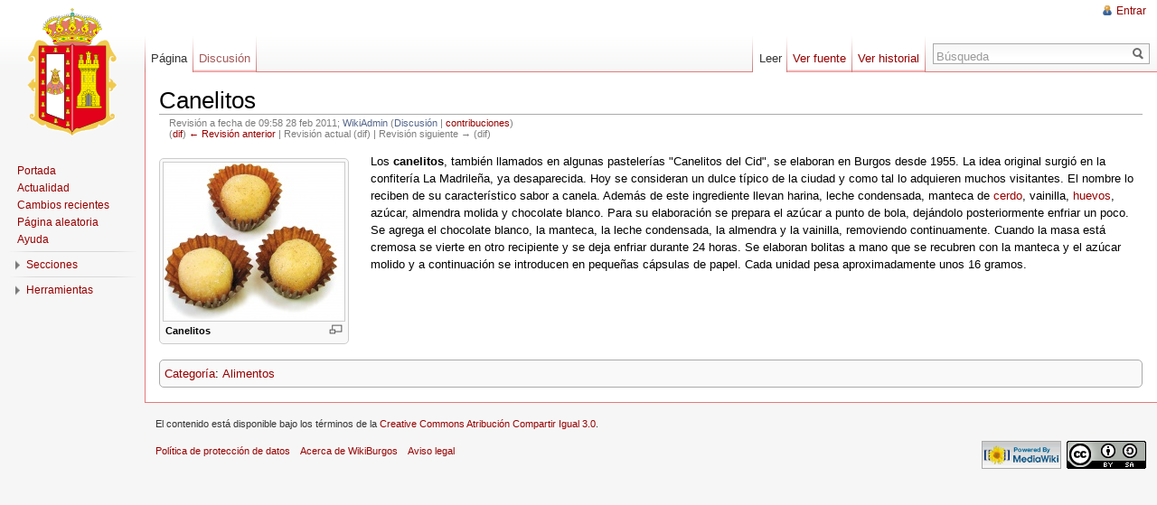

--- FILE ---
content_type: text/html; charset=utf-8
request_url: https://www.wikiburgos.es/index.php?title=Canelitos&oldid=16962
body_size: 5707
content:
<!DOCTYPE html PUBLIC "-//W3C//DTD XHTML 1.0 Strict//EN" "http://www.w3.org/TR/xhtml1/DTD/xhtml1-strict.dtd">
<html lang="es" dir="ltr">
<head>
<title>Canelitos - WikiBurgos</title>
<meta http-equiv="Content-Type" content="text/html; charset=utf-8" />
<meta name="generator" content="MediaWiki 1.16.0" />
<meta name="robots" content="noindex,nofollow" />
<link rel="stylesheet" href="/extensions/UsabilityInitiative/css/combined.min.css?69" />
<link rel="stylesheet" href="/extensions/UsabilityInitiative/css/vector/jquery-ui-1.7.2.css?1.7.2y" />
<link rel="shortcut icon" href="/skins/common/images/favicon.ico" />
<link rel="search" type="application/opensearchdescription+xml" href="/opensearch_desc.php" title="WikiBurgos (es)" />
<link title="Creative Commons" type="application/rdf+xml" href="/index.php?title=Canelitos&amp;action=creativecommons" rel="meta" />
<link rel="copyright" href="http://creativecommons.org/licenses/by-sa/3.0/" />
<link rel="alternate" type="application/atom+xml" title="WikiBurgos Fuente Atom" href="/index.php?title=Especial:CambiosRecientes&amp;feed=atom" />
<link rel="stylesheet" href="/skins/vector/main-ltr.css?270" media="screen" />
<link rel="stylesheet" href="/skins/common/shared.css?270" media="screen" />
<link rel="stylesheet" href="/skins/common/commonPrint.css?270" media="print" />
<link rel="stylesheet" href="/index.php?title=MediaWiki:Common.css&amp;usemsgcache=yes&amp;ctype=text%2Fcss&amp;smaxage=18000&amp;action=raw&amp;maxage=18000" />
<link rel="stylesheet" href="/index.php?title=MediaWiki:Print.css&amp;usemsgcache=yes&amp;ctype=text%2Fcss&amp;smaxage=18000&amp;action=raw&amp;maxage=18000" media="print" />
<link rel="stylesheet" href="/index.php?title=MediaWiki:Vector.css&amp;usemsgcache=yes&amp;ctype=text%2Fcss&amp;smaxage=18000&amp;action=raw&amp;maxage=18000" />
<link rel="stylesheet" href="/index.php?title=-&amp;action=raw&amp;maxage=18000&amp;gen=css" />
<script>
var skin="vector",
stylepath="/skins",
wgUrlProtocols="http\\:\\/\\/|https\\:\\/\\/|ftp\\:\\/\\/|irc\\:\\/\\/|gopher\\:\\/\\/|telnet\\:\\/\\/|nntp\\:\\/\\/|worldwind\\:\\/\\/|mailto\\:|news\\:|svn\\:\\/\\/",
wgArticlePath="/wiki/$1",
wgScriptPath="",
wgScriptExtension=".php",
wgScript="/index.php",
wgVariantArticlePath=false,
wgActionPaths={},
wgServer="https://www.wikiburgos.es",
wgCanonicalNamespace="",
wgCanonicalSpecialPageName=false,
wgNamespaceNumber=0,
wgPageName="Canelitos",
wgTitle="Canelitos",
wgAction="view",
wgArticleId=9145,
wgIsArticle=true,
wgUserName=null,
wgUserGroups=null,
wgUserLanguage="es",
wgContentLanguage="es",
wgBreakFrames=false,
wgCurRevisionId=16962,
wgVersion="1.16.0",
wgEnableAPI=true,
wgEnableWriteAPI=true,
wgSeparatorTransformTable=[",	.", ".	,"],
wgDigitTransformTable=["", ""],
wgMainPageTitle="Página Principal",
wgFormattedNamespaces={"-2": "Media", "-1": "Especial", "0": "", "1": "Discusión", "2": "Usuario", "3": "Usuario Discusión", "4": "WikiBurgos", "5": "WikiBurgos Discusión", "6": "Archivo", "7": "Archivo Discusión", "8": "MediaWiki", "9": "MediaWiki Discusión", "10": "Plantilla", "11": "Plantilla Discusión", "12": "Ayuda", "13": "Ayuda Discusión", "14": "Categoría", "15": "Categoría Discusión", "274": "Widget", "275": "Widget talk"},
wgNamespaceIds={"media": -2, "especial": -1, "": 0, "discusión": 1, "usuario": 2, "usuario_discusión": 3, "wikiburgos": 4, "wikiburgos_discusión": 5, "archivo": 6, "archivo_discusión": 7, "mediawiki": 8, "mediawiki_discusión": 9, "plantilla": 10, "plantilla_discusión": 11, "ayuda": 12, "ayuda_discusión": 13, "categoría": 14, "categoría_discusión": 15, "widget": 274, "widget_talk": 275, "imagen": 6, "imagen_discusión": 7, "image": 6, "image_talk": 7},
wgSiteName="WikiBurgos",
wgCategories=["Alimentos"],
wgRestrictionEdit=[],
wgRestrictionMove=[];
</script><script src="/skins/common/wikibits.js?270"></script>
<script src="/skins/common/jquery.min.js?270"></script>
<script src="/skins/common/ajax.js?270"></script>
<script type="text/javascript">var wgVectorPreferences = [
	
];
var wgVectorEnabledModules = {
	"collapsiblenav": true,
	"collapsibletabs": true,
	"editwarning": false,
	"footercleanup": false,
	"simplesearch": true
};</script>
<script src="/extensions/UsabilityInitiative/js/plugins.combined.min.js?270"></script>
<script src="/extensions/UsabilityInitiative/Vector/Vector.combined.min.js?270"></script>
<script type="text/javascript">mw.usability.addMessages({'vector-simplesearch-search':'Búsqueda','vector-simplesearch-containing':'conteniendo...'});</script>
<!--[if lt IE 7]><style type="text/css">body{behavior:url("/skins/vector/csshover.htc")}</style><![endif]-->
<script src="/index.php?title=-&amp;action=raw&amp;gen=js&amp;useskin=vector&amp;270"></script>

</head>
<body class="mediawiki ltr ns-0 ns-subject page-Canelitos skin-vector">
		<div id="mw-page-base" class="noprint"></div>
		<div id="mw-head-base" class="noprint"></div>
		<!-- content -->
		<div id="content" >
			<a id="top"></a>
			<div id="mw-js-message" style="display:none;"></div>
						<!-- firstHeading -->
			<h1 id="firstHeading" class="firstHeading">Canelitos</h1>
			<!-- /firstHeading -->
			<!-- bodyContent -->
			<div id="bodyContent">
				<!-- tagline -->
				<h3 id="siteSub">De WikiBurgos</h3>
				<!-- /tagline -->
				<!-- subtitle -->
				<div id="contentSub">
				<div id="mw-revision-info">Revisión a fecha de 09:58 28 feb 2011; <a href="/index.php?title=Usuario:WikiAdmin&amp;action=edit&amp;redlink=1" class="new mw-userlink" title="Usuario:WikiAdmin (página no existe)">WikiAdmin</a>  <span class="mw-usertoollinks">(<a href="/index.php?title=Usuario_Discusi%C3%B3n:WikiAdmin&amp;action=edit&amp;redlink=1" class="new" title="Usuario Discusión:WikiAdmin (página no existe)">Discusión</a> | <a href="/wiki/Especial:Contribuciones/WikiAdmin" title="Especial:Contribuciones/WikiAdmin">contribuciones</a>)</span></div>

				<div id="mw-revision-nav">(<a href="/index.php?title=Canelitos&amp;diff=prev&amp;oldid=16962" title="Canelitos">dif</a>) <a href="/index.php?title=Canelitos&amp;direction=prev&amp;oldid=16962" title="Canelitos">← Revisión anterior</a> | Revisión actual (dif) | Revisión siguiente → (dif)</div>
			</div>
				<!-- /subtitle -->
																<!-- jumpto -->
				<div id="jump-to-nav">
					Saltar a <a href="#mw-head">navegación</a>,
					<a href="#p-search">buscar</a>
				</div>
				<!-- /jumpto -->
								<!-- bodytext -->
				<div class="thumb tleft"><div class="thumbinner" style="width:202px;"><a href="/wiki/Archivo:Canelitos.jpg" class="image"><img alt="" src="/images/thumb/d/de/Canelitos.jpg/200px-Canelitos.jpg" width="200" height="175" class="thumbimage" /></a>  <div class="thumbcaption"><div class="magnify"><a href="/wiki/Archivo:Canelitos.jpg" class="internal" title="Aumentar"><img src="/skins/common/images/magnify-clip.png" width="15" height="11" alt="" /></a></div><strong class="selflink">Canelitos</strong></div></div></div> 
<p>Los <b>canelitos</b>, también llamados en algunas pastelerías "Canelitos del Cid", se elaboran en Burgos desde 1955. La idea original surgió en la confitería La Madrileña, ya desaparecida. Hoy se consideran un dulce típico de la ciudad y como tal lo adquieren muchos visitantes. 
El nombre lo reciben de su característico sabor a canela. Además de este ingrediente llevan harina, leche condensada, manteca de <a href="/wiki/Cerdo" title="Cerdo">cerdo</a>, vainilla, <a href="/wiki/Huevos" title="Huevos">huevos</a>, azúcar, almendra molida y chocolate blanco. Para su elaboración se prepara el azúcar a punto de bola, dejándolo posteriormente enfriar un poco. Se agrega el chocolate blanco, la manteca, la leche condensada, la almendra y la vainilla, removiendo continuamente. Cuando la masa está cremosa se vierte en otro recipiente y se deja enfriar durante 24 horas. Se elaboran bolitas a mano que se recubren con la manteca y el azúcar molido y a continuación se introducen en pequeñas cápsulas de papel. Cada unidad pesa aproximadamente unos 16 gramos.
</p>
<!-- 
NewPP limit report
Preprocessor node count: 1/1000000
Post-expand include size: 0/2097152 bytes
Template argument size: 0/2097152 bytes
Expensive parser function count: 0/100
-->
<div class="printfooter">
Obtenido de "<a href="https://www.wikiburgos.es/wiki/Canelitos">https://www.wikiburgos.es/wiki/Canelitos</a>"</div>
				<!-- /bodytext -->
								<!-- catlinks -->
				<div id='catlinks' class='catlinks'><div id="mw-normal-catlinks"><a href="/wiki/Especial:Categor%C3%ADas" title="Especial:Categorías">Categoría</a>: <span dir='ltr'><a href="/wiki/Categor%C3%ADa:Alimentos" title="Categoría:Alimentos">Alimentos</a></span></div></div>				<!-- /catlinks -->
												<div class="visualClear"></div>
			</div>
			<!-- /bodyContent -->
		</div>
		<!-- /content -->
		<!-- header -->
		<div id="mw-head" class="noprint">
			
<!-- 0 -->
<div id="p-personal" class="">
	<h5>Herramientas personales</h5>
	<ul>
					<li  id="pt-login"><a href="/index.php?title=Especial:Entrar&amp;returnto=Canelitos&amp;returntoquery=oldid%3D16962" title="Te invitamos a registrarse, aunque no es obligatorio [o]" accesskey="o">Entrar</a></li>
			</ul>
</div>

<!-- /0 -->
			<div id="left-navigation">
				
<!-- 0 -->
<div id="p-namespaces" class="vectorTabs">
	<h5>Espacios de nombres</h5>
	<ul>
					<li  id="ca-nstab-main" class="selected"><a href="/wiki/Canelitos"  title="Ver el artículo [c]" accesskey="c"><span>Página</span></a></li>
					<li  id="ca-talk" class="new"><a href="/index.php?title=Discusi%C3%B3n:Canelitos&amp;action=edit&amp;redlink=1"  title="Discusión acerca del artículo [t]" accesskey="t"><span>Discusión</span></a></li>
			</ul>
</div>

<!-- /0 -->

<!-- 1 -->
<div id="p-variants" class="vectorMenu emptyPortlet">
	<h5><span>Variantes</span><a href="#"></a></h5>
	<div class="menu">
		<ul>
					</ul>
	</div>
</div>

<!-- /1 -->
			</div>
			<div id="right-navigation">
				
<!-- 0 -->
<div id="p-views" class="vectorTabs">
	<h5>Vistas</h5>
	<ul>
					<li id="ca-view" class="selected"><a href="/wiki/Canelitos" ><span>Leer</span></a></li>
					<li id="ca-viewsource"><a href="/index.php?title=Canelitos&amp;action=edit"  title="Esta página está protegida; sólo puedes ver su código fuente [e]" accesskey="e"><span>Ver fuente</span></a></li>
					<li id="ca-history" class="collapsible "><a href="/index.php?title=Canelitos&amp;action=history"  title="Versiones anteriores de esta página y sus autores [h]" accesskey="h"><span>Ver historial</span></a></li>
			</ul>
</div>

<!-- /0 -->

<!-- 1 -->
<div id="p-cactions" class="vectorMenu emptyPortlet">
	<h5><span>Acciones</span><a href="#"></a></h5>
	<div class="menu">
		<ul>
					</ul>
	</div>
</div>

<!-- /1 -->

<!-- 2 -->
<div id="p-search">
	<h5><label for="searchInput">Buscar</label></h5>
	<form action="/index.php" id="searchform">
		<input type='hidden' name="title" value="Especial:Buscar"/>
				<div id="simpleSearch">
			<input id="searchInput" name="search" type="text"  title="Buscar en este wiki [f]" accesskey="f"  value="" />
			<button id="searchButton" type='submit' name='button'  title="Busca este texto en las páginas">&nbsp;</button>
		</div>
			</form>
</div>

<!-- /2 -->
			</div>
		</div>
		<!-- /header -->
		<!-- panel -->
			<div id="mw-panel" class="noprint">
				<!-- logo -->
					<div id="p-logo"><a style="background-image: url(/skins/common/images/escudo_burgos.png);" href="/wiki/P%C3%A1gina_Principal"  title="Portada"></a></div>
				<!-- /logo -->
				
<!-- navigation -->
<div class="portal" id='p-navigation'>
	<h5>Navegación</h5>
	<div class="body">
				<ul>
					<li id="n-Portada"><a href="/wiki/P%C3%A1gina_Principal">Portada</a></li>
					<li id="n-Actualidad"><a href="/wiki/Categor%C3%ADa:Noticias">Actualidad</a></li>
					<li id="n-recentchanges"><a href="/wiki/Especial:CambiosRecientes" title="La lista de cambios recientes en el wiki [r]" accesskey="r">Cambios recientes</a></li>
					<li id="n-randompage"><a href="/wiki/Especial:Aleatoria" title="Cargar una página aleatoriamente [x]" accesskey="x">Página aleatoria</a></li>
					<li id="n-help"><a href="/wiki/Ayuda:Ayuda" title="El lugar para aprender">Ayuda</a></li>
				</ul>
			</div>
</div>

<!-- /navigation -->

<!-- Secciones -->
<div class="portal" id='p-Secciones'>
	<h5>Secciones</h5>
	<div class="body">
				<ul>
					<li id="n-Pueblos"><a href="/wiki/Categor%C3%ADa:Pueblos">Pueblos</a></li>
					<li id="n-Gastronom.C3.ADa"><a href="/wiki/Categor%C3%ADa:Gastronom%C3%ADa">Gastronomía</a></li>
					<li id="n-Festividades"><a href="/wiki/Categor%C3%ADa:Festividades">Festividades</a></li>
					<li id="n-Ciudadanos-ilustres"><a href="/wiki/Categor%C3%ADa:Ciudadanos_ilustres">Ciudadanos ilustres</a></li>
					<li id="n-Edificios-civiles"><a href="/wiki/Categor%C3%ADa:Edificios_civiles">Edificios civiles</a></li>
					<li id="n-Edificios-religiosos"><a href="/wiki/Categor%C3%ADa:Edificios_religiosos">Edificios religiosos</a></li>
					<li id="n-Lugares-de-inter.C3.A9s"><a href="/wiki/Categor%C3%ADa:Lugares_de_inter%C3%A9s">Lugares de interés</a></li>
					<li id="n-Zonas-tur.C3.ADsticas"><a href="/wiki/Categor%C3%ADa:Zonas_Tur%C3%ADsticas">Zonas turísticas</a></li>
					<li id="n-Rutas-tur.C3.ADsticas"><a href="/wiki/Categor%C3%ADa:Rutas_Tur%C3%ADsticas">Rutas turísticas</a></li>
					<li id="n-Camino-de-Santiago"><a href="/wiki/Categor%C3%ADa:Camino_de_Santiago">Camino de Santiago</a></li>
					<li id="n-Ruta-del-Destierro"><a href="/wiki/Categor%C3%ADa:Ruta_del_Destierro">Ruta del Destierro</a></li>
				</ul>
			</div>
</div>

<!-- /Secciones -->

<!-- SEARCH -->

<!-- /SEARCH -->

<!-- TOOLBOX -->
<div class="portal" id="p-tb">
	<h5>Herramientas</h5>
	<div class="body">
		<ul>
					<li id="t-whatlinkshere"><a href="/wiki/Especial:LoQueEnlazaAqu%C3%AD/Canelitos" title="Lista de todas las páginas del wiki que enlazan con ésta [j]" accesskey="j">Lo que enlaza aquí</a></li>
						<li id="t-recentchangeslinked"><a href="/wiki/Especial:CambiosEnEnlazadas/Canelitos" title="Cambios recientes en las páginas que enlazan con ésta [k]" accesskey="k">Cambios relacionados</a></li>
																																										<li id="t-specialpages"><a href="/wiki/Especial:P%C3%A1ginasEspeciales" title="Lista de todas las páginas especiales [q]" accesskey="q">Páginas especiales</a></li>
									<li id="t-print"><a href="/index.php?title=Canelitos&amp;oldid=16962&amp;printable=yes" rel="alternate" title="Versión imprimible de la página [p]" accesskey="p">Versión para imprimir</a></li>
						<li id="t-permalink"><a href="/index.php?title=Canelitos&amp;oldid=16962" title="Enlace permanente a esta versión de la página">Enlace permanente</a></li>
						</ul>
	</div>
</div>

<!-- /TOOLBOX -->

<!-- LANGUAGES -->

<!-- /LANGUAGES -->
			</div>
		<!-- /panel -->
		<!-- footer -->
		<div id="footer">
											<ul id="footer-info">
																	<li id="footer-info-copyright">El contenido está disponible bajo los términos de la <a href="http://creativecommons.org/licenses/by-sa/3.0/" class="external ">Creative Commons Atribución Compartir Igual 3.0</a>.</li>
															</ul>
															<ul id="footer-places">
																	<li id="footer-places-privacy"><a href="/wiki/WikiBurgos:Pol%C3%ADtica_de_protecci%C3%B3n_de_datos" title="WikiBurgos:Política de protección de datos">Política de protección de datos</a></li>
																							<li id="footer-places-about"><a href="/wiki/WikiBurgos:Acerca_de" title="WikiBurgos:Acerca de">Acerca de WikiBurgos</a></li>
																							<li id="footer-places-disclaimer"><a href="/wiki/WikiBurgos:Limitaci%C3%B3n_general_de_responsabilidad" title="WikiBurgos:Limitación general de responsabilidad">Aviso legal</a></li>
															</ul>
										<ul id="footer-icons" class="noprint">
								<li id="footer-icon-poweredby"><a href="http://www.mediawiki.org/"><img src="/skins/common/images/poweredby_mediawiki_88x31.png" height="31" width="88" alt="Powered by MediaWiki" /></a></li>
												<li id="footer-icon-copyright"><a href="http://creativecommons.org/licenses/by-sa/3.0/"><img src="http://i.creativecommons.org/l/by-sa/3.0/88x31.png" alt="Creative Commons Atribución Compartir Igual 3.0" width="88" height="31" /></a></li>
							</ul>
			<div style="clear:both"></div>
		</div>
		<!-- /footer -->
		<!-- fixalpha -->
		<script type="text/javascript"> if ( window.isMSIE55 ) fixalpha(); </script>
		<!-- /fixalpha -->
		
<script>if (window.runOnloadHook) runOnloadHook();</script>
		<!-- Served in 0.147 secs. -->				
		<script type="text/javascript">
		
		  var _gaq = _gaq || [];
		  _gaq.push(['_setAccount', 'UA-8220196-14']);
		  _gaq.push(['_trackPageview']);
		
		  (function() {
		    var ga = document.createElement('script'); ga.type = 'text/javascript'; ga.async = true;
		    ga.src = ('https:' == document.location.protocol ? 'https://ssl' : 'http://www') + '.google-analytics.com/ga.js';
		    var s = document.getElementsByTagName('script')[0]; s.parentNode.insertBefore(ga, s);
		  })();

		</script>
		
	</body>
</html>


--- FILE ---
content_type: text/css; charset=utf-8
request_url: https://www.wikiburgos.es/index.php?title=MediaWiki:Vector.css&usemsgcache=yes&ctype=text%2Fcss&smaxage=18000&action=raw&maxage=18000
body_size: 129
content:
/* Los estilos CSS colocados aquí se aplicarán para todos los usuarios que usen la piel Vector. */

--- FILE ---
content_type: text/javascript; charset=utf-8
request_url: https://www.wikiburgos.es/index.php?title=-&action=raw&gen=js&useskin=vector&270
body_size: 360
content:
/* generated javascript */
var skin = 'vector';
var stylepath = '/skins';

/* MediaWiki:Common.js */
/* Cualquier código JavaScript escrito aquí se cargará para todos los usuarios en cada carga de página. */

/* MediaWiki:Vector.js */
/* Cualquier código JavaScript escrito aquí se cargará para todos los usuarios que usen la piel Vector. */